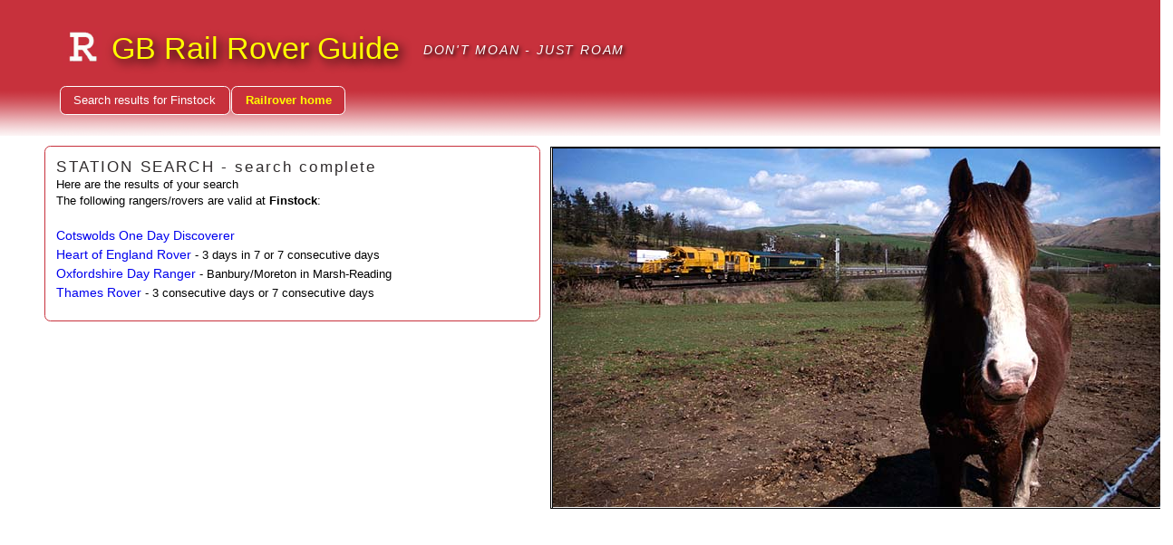

--- FILE ---
content_type: text/html
request_url: http://railrover.org/sr/finstock.html
body_size: 985
content:
<!DOCTYPE html PUBLIC "-//W3C//DTD XHTML 1.0 Strict//EN" "http://www.w3.org/TR/xhtml1/DTD/xhtml1-strict.dtd">
<html xmlns="http://www.w3.org/1999/xhtml">
  <head>

  <title>Search complete</title>
  <meta name="robots" content="noindex">
  <meta name="robots" content="nofollow">
  <meta name=viewport content="width=device-width, initial-scale=1">
  <meta name="google-site-verification" content="nYj5eucuNl_Bp6sOcBamkBBmWGd6B3pNDYkYkPIIXlw" />
  <link href="../tools/rr_search.css" rel="stylesheet" type="text/css" />
  <link rel="icon" href="../graphics/rrr.png">

<script type="text/javascript" src="http://ajax.googleapis.com/ajax/libs/jquery/1.3.2/jquery.min.js"></script>

</head>

<body onload="writeMenus()" onresize="if (isNS4) nsResizeHandler()">

<div id="mainbox">
  <div id="logo">
    <h1><a href="http://www.railrover.org"><img src="../graphics/rover_r.jpg" border="0" width="44" height="44" align="left">GB Rail Rover Guide</a></h1>
    <h2>don't moan - just roam</h2>
  </div>
</div>

<div id="menu">
  <ul>
  <li class="active">Search results for Finstock</li>
  <li><a href="../index.html">Railrover home</a></li>
  </ul>
</div>

<div>
  <div id="columb_res">
    <div>
      <h2>STATION SEARCH - search complete</h2>

      <p>Here are the results of your search<br>
      The following rangers/rovers are valid at <b>Finstock</b>:</p>

      <p>
      <a href="../pages/cotswolds-discoverer.html" target="_top">Cotswolds One Day Discoverer</a></br>
      <a href="../pages/heart-of-england-rover.html" target="_top">Heart of England Rover</a> - 3 days in 7 or 7 consecutive days</br>
      <a href="../pages/oxfordshire-day-ranger.html" target="_top">Oxfordshire Day Ranger</a> - Banbury/Moreton in Marsh-Reading</br>
      <a href="../pages/thames-rover.html" target="_top">Thames Rover</a> - 3 consecutive days or 7 consecutive days
      </p>

    </div>
  </div>
</div>
<div id="column_pic"><img src="../graphics/pic/01.jpg" border="0" width="675" height="396"></div>
</body>
</html>


--- FILE ---
content_type: text/css
request_url: http://railrover.org/tools/rr_search.css
body_size: 1021
content:
/*Design by Free CSS Templateshttp://www.freecsstemplates.org Released for free under a Creative Commons Attribution 2.5 License*/

* {margin: 0; padding: 0;}
  a:link {text-decoration: none}
  a:hover {text-decoration: none;}
  a:visited {text-decoration: none;}

  h1 {font-family: "Trebuchet MS", Arial, Helvetica, sans-serif; font-size: 193%; font-weight: normal; color: #666666;}
  h2 {font-family: "Trebuchet MS", Arial, Helvetica, sans-serif; font-size: 133%; font-weight: normal; color: #2F2B2C; letter-spacing:0.125em;}
  h3 {font-family: "Trebuchet MS", Arial, Helvetica, sans-serif; font-size: 150%; font-weight: normal; color: #666666; margin-bottom: 1em;}
  h4 {color: #666666;}

  img {border: none;}

  p, ul, ol {margin-bottom: 1.5em; line-height: 1.4em;}
  ul {list-style: none;}

  body {
  background: #fff url(../graphics/img33a.gif) repeat-x;
  font-family: Verdana, Arial, Helvetica, sans-serif;
  font-size: 0.813em;
  color: #000;
  min-height: 100%;
}

.active {
  color: #fff;
  padding-top: 0.2em; padding-bottom: 0.2em; padding-left: 0.4em; padding-right: 0.4em;
}

#column_pic {
  height: 30.6em;
  width: 52.0em;
  margin-left: 46.7em; margin-top: 8.6em;
  border: 0.1em solid #000;
}

#column_pic img {border: 0.1em solid #000;}

#columb_res {
  float: left;
  width: 40.0em;
  padding-top: 0.9em; padding-left: 0.9em; padding-right: 0.9em;
  margin-left: 3.8em; margin-top: 3.8em;
  border: 0.1em solid #C7313C;
  border-radius: 0.5em;
}

#columb_res p a {
  font-family: Verdana, Arial, Helvetica, sans-serif;
  font-size: 1.1em;
  line-height: 1.5em;
}

#logo {
  float: left;
  margin-top: -3 .0em;
}
  
#logo a {
  color: #ffff00;
  text-decoration: none;
}
  
#logo h1, #logo h2 {float: left;}
  
#logo h1 {
  font-size: 2.6em; font-weight: normal;
  text-shadow: 0.125em 0.125em 0.313em #000;
  padding-top: 1.0em;
}

#logo h1 img {padding-left: 0.3em;padding-right: 0.3em; margin-top: -0.1em;}

#logo h2 {
  font-family: Verdana, Arial, Helvetica, sans-serif; font-size: 1.1em; font-style: italic;
  color: #fff;
  text-transform: uppercase;
  text-shadow: 0.125em 0.125em 0.313em #000;
  padding-top: 3.3em; padding-left: 1.813em;
}

#logo h2 img {
  margin-left: 5.0em; margin-top: -1.0em;
  border: 0.1em solid #fff;
  border-radius: 0.5em;
}

#mainbox {
  position: ststic;
  width: 95.0em;
  height: 3.833em;
  margin-left: 4.5em;
}

#menu {
  float: left;
  width: 70.8em;
  height: 1.25em;
  margin-left: 5.0em; margin-top: 1.6em;
}

#menu ul {
  margin: 0;
  list-style: none;
  line-height: normal;
}

#menu li {
  display: block;
  float: left;
  background: url(../graphics/img33a.gif) repeat-x;
  font-size: 1.0em;
  color: #fff;
  height: 1.25em;
  padding-left: 1.1em; padding-right: 1.1em; padding-top: 0.5em ; padding-bottom: 0.5em;
  margin-left: 0.05em; margin-right: 0.05em;
  border: 0.1em solid #fff;
  border-radius: 0.5em;
}

#menu a {
  display: block;
  float: left;
  font-weight: bold;
  color: #ffff00;
  text-decoration: none;
}

#menu a:hover {color: #C8CAE4;}

#menu b {
  display: block;
  float: left;
  height: 1.438em;
  cursor: hand;
}

#menu li.active {color: #fff;}
  
#menu ul li img {
  vertical-align: top;
  margin-left: 0.7em;
}

  